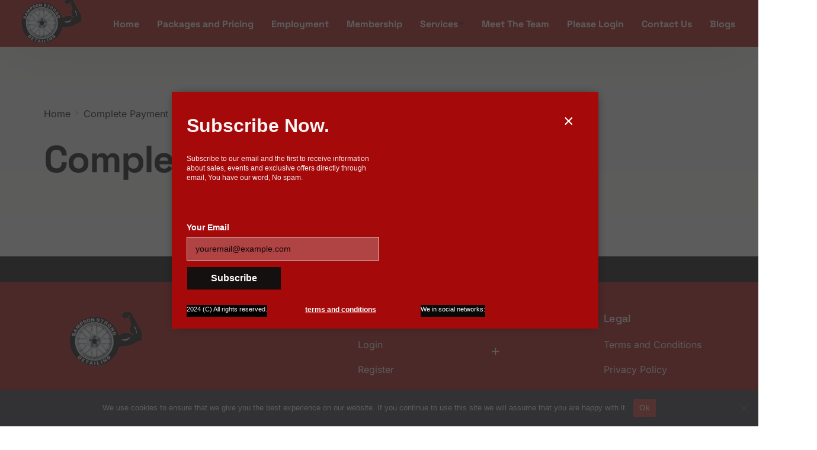

--- FILE ---
content_type: text/html; charset=UTF-8
request_url: https://sampsonstrongdetailing.com/wp-admin/admin-ajax.php
body_size: -7
content:
{"status":"OK","events-data":{"onload-item":"samponstrong-2*samponstrong-2","onload-mode":"once-period","onload-mode-period":1,"onload-mode-delay":0,"onload-mode-close-delay":0},"items-html":"","inline-forms":[""]}

--- FILE ---
content_type: text/html; charset=UTF-8
request_url: https://sampsonstrongdetailing.com/wp-admin/admin-ajax.php
body_size: -65
content:
{"103_xXKsTCT6N4":"3xhmdfgm","102_QkW71TmgcE":"sfm3n75k","nonce":"24973abd42"}

--- FILE ---
content_type: text/html; charset=UTF-8
request_url: https://sampsonstrongdetailing.com/wp-admin/admin-ajax.php
body_size: 2634
content:
{"status":"OK","html":"<style>.lepopup-progress-5 div.lepopup-progress-t1>div{background-color:#e0e0e0;}.lepopup-progress-5 div.lepopup-progress-t1>div>div{background-color:#bd4070;}.lepopup-progress-5 div.lepopup-progress-t1>div>div{color:#ffffff;}.lepopup-progress-5 div.lepopup-progress-t1>label{color:#444444;}.lepopup-form-5, .lepopup-form-5 *, .lepopup-progress-5 {font-family:'Arial','arial';font-size:15px;color:#444444;font-style:normal;text-decoration:none;text-align:left;}.lepopup-form-5 .lepopup-element div.lepopup-input div.lepopup-signature-box span i{font-family:'Arial','arial';font-size:14px;color:#000000;font-style:normal;text-decoration:none;text-align:left;}.lepopup-form-5 .lepopup-element div.lepopup-input div.lepopup-signature-box,.lepopup-form-5 .lepopup-element div.lepopup-input div.lepopup-multiselect,.lepopup-form-5 .lepopup-element div.lepopup-input input[type='text'],.lepopup-form-5 .lepopup-element div.lepopup-input input[type='email'],.lepopup-form-5 .lepopup-element div.lepopup-input input[type='password'],.lepopup-form-5 .lepopup-element div.lepopup-input select,.lepopup-form-5 .lepopup-element div.lepopup-input select option,.lepopup-form-5 .lepopup-element div.lepopup-input textarea{font-family:'Arial','arial';font-size:14px;color:#000000;font-style:normal;text-decoration:none;text-align:left;background-color:rgba(201, 201, 201, 0.3);background-image:none;border-width:1px;border-style:solid;border-color:#dddddd;border-radius:0px;box-shadow:none;}.lepopup-form-5 .lepopup-element div.lepopup-input ::placeholder{color:#000000; opacity: 0.9;} .lepopup-form-5 .lepopup-element div.lepopup-input ::-ms-input-placeholder{color:#000000; opacity: 0.9;}.lepopup-form-5 .lepopup-element div.lepopup-input div.lepopup-multiselect::-webkit-scrollbar-thumb{background-color:#dddddd;}.lepopup-form-5 .lepopup-element div.lepopup-input>i.lepopup-icon-left, .lepopup-form-5 .lepopup-element div.lepopup-input>i.lepopup-icon-right{font-size:20px;color:#444444;border-radius:0px;}.lepopup-form-5 .lepopup-element .lepopup-button,.lepopup-form-5 .lepopup-element .lepopup-button:visited{font-family:'Arial','arial';font-size:16px;color:#ffffff;font-weight:700;font-style:normal;text-decoration:none;text-align:center;background-color:#5c36c9;background-image:none;border-width:1px;border-style:solid;border-color:#5c36c9;border-radius:0px;box-shadow:none;}.lepopup-form-5 .lepopup-element div.lepopup-input .lepopup-imageselect+label{border-width:1px;border-style:solid;border-color:#cccccc;border-radius:0px;box-shadow:none;}.lepopup-form-5 .lepopup-element div.lepopup-input .lepopup-imageselect+label span.lepopup-imageselect-label{font-size:15px;color:#444444;font-style:normal;text-decoration:none;text-align:left;}.lepopup-form-5 .lepopup-element div.lepopup-input input[type='checkbox'].lepopup-checkbox-tgl:checked+label:after{background-color:rgba(201, 201, 201, 0.3);}.lepopup-form-5 .lepopup-element div.lepopup-input input[type='checkbox'].lepopup-checkbox-classic+label,.lepopup-form-5 .lepopup-element div.lepopup-input input[type='checkbox'].lepopup-checkbox-fa-check+label,.lepopup-form-5 .lepopup-element div.lepopup-input input[type='checkbox'].lepopup-checkbox-square+label,.lepopup-form-5 .lepopup-element div.lepopup-input input[type='checkbox'].lepopup-checkbox-tgl+label{background-color:rgba(201, 201, 201, 0.3);border-color:#dddddd;color:#000000;}.lepopup-form-5 .lepopup-element div.lepopup-input input[type='checkbox'].lepopup-checkbox-square:checked+label:after{background-color:#000000;}.lepopup-form-5 .lepopup-element div.lepopup-input input[type='checkbox'].lepopup-checkbox-tgl:checked+label,.lepopup-form-5 .lepopup-element div.lepopup-input input[type='checkbox'].lepopup-checkbox-tgl+label:after{background-color:#000000;}.lepopup-form-5 .lepopup-element div.lepopup-input input[type='radio'].lepopup-radio-classic+label,.lepopup-form-5 .lepopup-element div.lepopup-input input[type='radio'].lepopup-radio-fa-check+label,.lepopup-form-5 .lepopup-element div.lepopup-input input[type='radio'].lepopup-radio-dot+label{background-color:rgba(201, 201, 201, 0.3);border-color:#dddddd;color:#000000;}.lepopup-form-5 .lepopup-element div.lepopup-input input[type='radio'].lepopup-radio-dot:checked+label:after{background-color:#000000;}.lepopup-form-5 .lepopup-element div.lepopup-input div.lepopup-multiselect>input[type='checkbox']+label:hover{background-color:#bd4070;color:#ffffff;}.lepopup-form-5 .lepopup-element div.lepopup-input div.lepopup-multiselect>input[type='checkbox']:checked+label{background-color:#a93a65;color:#ffffff;}.lepopup-form-5 .lepopup-element input[type='checkbox'].lepopup-tile+label, .lepopup-form-5 .lepopup-element input[type='radio'].lepopup-tile+label {font-size:15px;color:#444444;font-style:normal;text-decoration:none;text-align:center;background-color:#ffffff;background-image:none;border-width:1px;border-style:solid;border-color:#cccccc;border-radius:0px;box-shadow:none;}.lepopup-form-5 .lepopup-element-error{font-size:15px;color:#ffffff;font-style:normal;text-decoration:none;text-align:left;background-color:#d9534f;background-image:none;}.lepopup-form-5 .lepopup-element-2 {background-color:rgba(166, 10, 10, 1);background-image:none;border-width:1px;border-style:none;border-color:transparent;border-radius:0px;box-shadow: 1px 1px 15px -6px #202020;}.lepopup-form-5 .lepopup-element-5 * {font-family:'Arial','arial';font-size:32px;color:rgba(255, 245, 245, 1);font-weight:700;font-style:normal;text-decoration:none;text-align:left;}.lepopup-form-5 .lepopup-element-5 {font-family:'Arial','arial';font-size:32px;color:rgba(255, 245, 245, 1);font-weight:700;font-style:normal;text-decoration:none;text-align:left;background-color:transparent;background-image:none;border-width:1px;border-style:none;border-color:transparent;border-radius:0px;box-shadow:none;padding-top:0px;padding-right:0px;padding-bottom:0px;padding-left:0px;}.lepopup-form-5 .lepopup-element-5 .lepopup-element-html-content {min-height:auto;}.lepopup-form-5 .lepopup-element-6 * {font-family:'Arial','arial';font-size:12px;color:rgba(250, 242, 242, 1);font-style:normal;text-decoration:none;text-align:left;}.lepopup-form-5 .lepopup-element-6 {font-family:'Arial','arial';font-size:12px;color:rgba(250, 242, 242, 1);font-style:normal;text-decoration:none;text-align:left;background-color:transparent;background-image:none;border-width:1px;border-style:none;border-color:transparent;border-radius:0px;box-shadow:none;padding-top:0px;padding-right:0px;padding-bottom:0px;padding-left:0px;}.lepopup-form-5 .lepopup-element-6 .lepopup-element-html-content {min-height:89px;}.lepopup-form-5 .lepopup-element-7 * {font-family:'Arial','arial';font-size:14px;color:rgba(251, 250, 255, 1);font-weight:700;font-style:normal;text-decoration:none;text-align:left;}.lepopup-form-5 .lepopup-element-7 {font-family:'Arial','arial';font-size:14px;color:rgba(251, 250, 255, 1);font-weight:700;font-style:normal;text-decoration:none;text-align:left;background-color:transparent;background-image:none;border-width:1px;border-style:none;border-color:transparent;border-radius:0px;box-shadow:none;padding-top:0px;padding-right:0px;padding-bottom:0px;padding-left:0px;}.lepopup-form-5 .lepopup-element-7 .lepopup-element-html-content {min-height:auto;}.lepopup-form-5 .lepopup-element-8 div.lepopup-input .lepopup-icon-left, .lepopup-form-5 .lepopup-element-8 div.lepopup-input .lepopup-icon-right {line-height:40px;}.lepopup-form-5 .lepopup-element-9 .lepopup-button, .lepopup-form-5 .lepopup-element-9 .lepopup-button:visited{background-color:rgba(20, 17, 17, 1);border-color:rgba(177, 5, 3, 1);}.lepopup-form-5 .lepopup-element-10 * {font-family:'Arial','arial';font-size:11px;color:rgba(255, 245, 245, 1);font-style:normal;text-decoration:none;text-align:left;}.lepopup-form-5 .lepopup-element-10 {font-family:'Arial','arial';font-size:11px;color:rgba(255, 245, 245, 1);font-style:normal;text-decoration:none;text-align:left;background-color:rgba(0, 0, 0, 1);background-image:none;border-width:1px;border-style:none;border-color:transparent;border-radius:0px;box-shadow:none;padding-top:0px;padding-right:0px;padding-bottom:0px;padding-left:0px;}.lepopup-form-5 .lepopup-element-10 .lepopup-element-html-content {min-height:auto;}.lepopup-form-5 .lepopup-element-11 * {font-family:'Arial','arial';font-size:12px;color:rgba(255, 255, 255, 1);font-weight:700;font-style:normal;text-decoration:none;text-align:left;}.lepopup-form-5 .lepopup-element-11 {font-family:'Arial','arial';font-size:12px;color:rgba(255, 255, 255, 1);font-weight:700;font-style:normal;text-decoration:none;text-align:left;background-color:transparent;background-image:none;border-width:1px;border-style:none;border-color:rgba(8, 8, 8, 1);border-radius:0px;box-shadow:none;padding-top:0px;padding-right:0px;padding-bottom:0px;padding-left:0px;}.lepopup-form-5 .lepopup-element-11 .lepopup-element-html-content {min-height:auto;}.lepopup-form-5 .lepopup-element-11{text-decoration: underline;}.lepopup-form-5 .lepopup-element-12 * {font-family:'Arial','arial';font-size:11px;color:rgba(255, 255, 255, 1);font-style:normal;text-decoration:none;text-align:left;}.lepopup-form-5 .lepopup-element-12 {font-family:'Arial','arial';font-size:11px;color:rgba(255, 255, 255, 1);font-style:normal;text-decoration:none;text-align:left;background-color:rgba(8, 8, 8, 1);background-image:none;border-width:1px;border-style:none;border-color:transparent;border-radius:0px;box-shadow:none;padding-top:0px;padding-right:0px;padding-bottom:0px;padding-left:0px;}.lepopup-form-5 .lepopup-element-12 .lepopup-element-html-content {min-height:auto;}.lepopup-form-5 .lepopup-element-14 span {font-size:30px;color:rgba(255, 255, 255, 1);}.lepopup-form-5 .lepopup-element-14 span i {color:rgba(255, 255, 255, 1);}.lepopup-form-5 .lepopup-element-14 span:hover, .lepopup-form-5 .lepopup-element-14 span:hover i {}.lepopup-form-5 .lepopup-element-15 a {font-size:15px;color:rgba(255, 255, 255, 1);}.lepopup-form-5 .lepopup-element-15 a i {color:rgba(255, 255, 255, 1);}.lepopup-form-5 .lepopup-element-15 a:hover, .lepopup-form-5 .lepopup-element-15 a:hover i {}.lepopup-form-5 .lepopup-element-16 a {font-size:15px;color:rgba(255, 255, 255, 1);}.lepopup-form-5 .lepopup-element-16 a i {color:rgba(255, 255, 255, 1);}.lepopup-form-5 .lepopup-element-16 a:hover, .lepopup-form-5 .lepopup-element-16 a:hover i {}.lepopup-form-5 .lepopup-element-17 a {font-size:15px;color:rgba(255, 255, 255, 1);}.lepopup-form-5 .lepopup-element-17 a i {color:rgba(255, 255, 255, 1);}.lepopup-form-5 .lepopup-element-17 a:hover, .lepopup-form-5 .lepopup-element-17 a:hover i {}.lepopup-form-5 .lepopup-element-18 {background-color:transparent;background-image:url('https:\/\/sstrongdetailing.com\/wp-content\/uploads\/2023\/04\/imageedit_1_3116482943.png');background-size:cover;background-repeat:no-repeat;background-position: center center;border-width:0px;border-style:solid;border-color:#cccccc;border-radius:0px;box-shadow:none;}.lepopup-form-5 .lepopup-element-0 * {font-size:15px;color:#ffffff;font-weight:normal;font-style:normal;text-decoration:none;text-align:left;}.lepopup-form-5 .lepopup-element-0 {font-size:15px;color:#ffffff;font-weight:normal;font-style:normal;text-decoration:none;text-align:left;background-color:#5cb85c;background-image:none;border-width:0px;border-style:solid;border-color:#ccc;border-radius:5px;box-shadow: 1px 1px 15px -6px #000000;padding-top:40px;padding-right:40px;padding-bottom:40px;padding-left:40px;}.lepopup-form-5 .lepopup-element-0 .lepopup-element-html-content {min-height:160px;}<\/style><div class=\"lepopup-popup-container\" id=\"lepopup-popup-5\" onclick=\"jQuery('#lepopup-popup-5-overlay').click();\"><div class=\"lepopup-form lepopup-form-5 lepopup-form-anWkkjYoYNAKJMQC lepopup-form-icon-inside lepopup-form-position-middle-center\" data-session=\"0\" data-id=\"anWkkjYoYNAKJMQC\" data-form-id=\"5\" data-slug=\"samponstrong-2\" data-title=\"Subscribe #2\" data-page=\"1\" data-xd=\"on\" data-width=\"720\" data-height=\"400\" data-position=\"middle-center\" data-esc=\"on\" data-enter=\"on\" data-disable-scrollbar=\"off\" style=\"display:none;width:720px;height:400px;\" onclick=\"event.stopPropagation();\"><div class=\"lepopup-form-inner\" style=\"width:720px;height:400px;\"><div class='lepopup-element lepopup-element-2 lepopup-element-rectangle' data-type='rectangle' data-top='-5' data-left='10' data-animation-in='fadeIn' data-animation-out='fadeOut' style='animation-duration:600ms;animation-delay:0ms;z-index:500;top:-5px;left:10px;width:720px;height:400px;'><\/div><div class='lepopup-element lepopup-element-5 lepopup-element-html' data-type='html' data-top='30' data-left='35' data-animation-in='bounceInLeft' data-animation-out='bounceOutLeft' style='animation-duration:1000ms;animation-delay:200ms;z-index:501;top:30px;left:35px;width:auto;height:auto;'><div class='lepopup-element-html-content'>Subscribe Now.<\/div><\/div><div class='lepopup-element lepopup-element-6 lepopup-element-html' data-type='html' data-top='100' data-left='35' data-animation-in='bounceInLeft' data-animation-out='bounceOutLeft' style='animation-duration:1000ms;animation-delay:200ms;z-index:502;top:100px;left:35px;width:325px;height:89px;'><div class='lepopup-element-html-content'>Subscribe to our email and  the first to receive information about sales, events and exclusive offers directly through email, You have our word, No spam.<\/div><\/div><div class='lepopup-element lepopup-element-7 lepopup-element-html' data-type='html' data-top='215' data-left='35' data-animation-in='bounceInLeft' data-animation-out='fadeOut' style='animation-duration:1000ms;animation-delay:200ms;z-index:503;top:215px;left:35px;width:auto;height:auto;'><div class='lepopup-element-html-content'>Your Email<\/div><\/div><div class='lepopup-element lepopup-element-8' data-type='email' data-deps='' data-id='8' data-top='240' data-left='35' data-animation-in='bounceInLeft' data-animation-out='bounceOutLeft' style='animation-duration:1000ms;animation-delay:200ms;z-index:504;top:240px;left:35px;width:325px;height:40px;'><div class='lepopup-input'><input type='email' name='lepopup-8' class='lepopup-ta-left ' placeholder='youremail@example.com' autocomplete='email' data-default='' value='' aria-label='E-mail Field' oninput='lepopup_input_changed(this);' onfocus='lepopup_input_error_hide(this);' \/><\/div><\/div><div class='lepopup-element lepopup-element-9' data-type='button' data-top='290' data-left='35' data-animation-in='bounceInLeft' data-animation-out='bounceOutLeft' style='animation-duration:1000ms;animation-delay:200ms;z-index:505;top:290px;left:35px;width:160px;height:40px;'><a class='lepopup-button lepopup-button-zoom-out ' href='#' onclick='return lepopup_submit(this);' data-label='Subscribe' data-loading='Loading...'><span>Subscribe<\/span><\/a><\/div><div class='lepopup-element lepopup-element-10 lepopup-element-html' data-type='html' data-top='355' data-left='35' data-animation-in='bounceInUp' data-animation-out='bounceOutUp' style='animation-duration:1000ms;animation-delay:200ms;z-index:506;top:355px;left:35px;width:auto;height:auto;'><div class='lepopup-element-html-content'>2024 (C) All rights reserved.<\/div><\/div><div class='lepopup-element lepopup-element-11 lepopup-element-html' data-type='html' data-top='355' data-left='235' data-animation-in='bounceInUp' data-animation-out='bounceOutUp' style='animation-duration:1000ms;animation-delay:200ms;z-index:507;top:355px;left:235px;width:auto;height:auto;'><div class='lepopup-element-html-content'><a href=\"#\">terms and conditions<\/a><\/div><\/div><div class='lepopup-element lepopup-element-12 lepopup-element-html' data-type='html' data-top='355' data-left='430' data-animation-in='bounceInUp' data-animation-out='bounceOutUp' style='animation-duration:1000ms;animation-delay:200ms;z-index:508;top:355px;left:430px;width:auto;height:auto;'><div class='lepopup-element-html-content'>We in social networks:<\/div><\/div><div class='lepopup-element lepopup-element-14 lepopup-element-close' data-type='close' data-top='30' data-left='665' data-animation-in='bounceInRight' data-animation-out='bounceOutRight' style='animation-duration:1000ms;animation-delay:200ms;z-index:509;top:30px;left:665px;width:30px;height:30px;'><span onclick='return lepopup_popup_active_close(0);'>\u00d7<\/span><\/div><div class='lepopup-element lepopup-element-15 lepopup-element-icon' data-type='fa-icon' data-top='355' data-left='630' data-animation-in='bounceInUp' data-animation-out='bounceOutUp' style='animation-duration:1000ms;animation-delay:200ms;z-index:510;top:355px;left:630px;width:15px;height:15px;'><a href='#'><i class='fab fa-instagram'><\/i><\/a><\/div><div class='lepopup-element lepopup-element-16 lepopup-element-icon' data-type='fa-icon' data-top='355' data-left='650' data-animation-in='bounceInUp' data-animation-out='bounceOutUp' style='animation-duration:1000ms;animation-delay:200ms;z-index:511;top:355px;left:650px;width:15px;height:15px;'><a href='#'><i class='fab fa-facebook-square'><\/i><\/a><\/div><div class='lepopup-element lepopup-element-17 lepopup-element-icon' data-type='fa-icon' data-top='355' data-left='670' data-animation-in='bounceInUp' data-animation-out='bounceOutUp' style='animation-duration:1000ms;animation-delay:200ms;z-index:512;top:355px;left:670px;width:15px;height:15px;'><a href='#'><i class='fab fa-twitter'><\/i><\/a><\/div><div class='lepopup-element lepopup-element-18 lepopup-element-rectangle' data-type='image' data-top='60' data-left='395' data-animation-in='fadeIn' data-animation-out='fadeOut' style='animation-duration:1000ms;animation-delay:0ms;z-index:513;top:60px;left:395px;width:335px;height:260px;'><\/div><\/div><\/div><div class=\"lepopup-form lepopup-form-5 lepopup-form-anWkkjYoYNAKJMQC lepopup-form-icon-inside lepopup-form-position-middle-center\" data-session=\"0\" data-id=\"anWkkjYoYNAKJMQC\" data-form-id=\"5\" data-slug=\"samponstrong-2\" data-title=\"Subscribe #2\" data-page=\"confirmation\" data-xd=\"on\" data-width=\"420\" data-height=\"320\" data-position=\"middle-center\" data-esc=\"on\" data-enter=\"on\" data-disable-scrollbar=\"off\" style=\"display:none;width:420px;height:320px;\" onclick=\"event.stopPropagation();\"><div class=\"lepopup-form-inner\" style=\"width:420px;height:320px;\"><div class='lepopup-element lepopup-element-0 lepopup-element-html' data-type='html' data-top='80' data-left='70' data-animation-in='bounceInDown' data-animation-out='fadeOutUp' style='animation-duration:1000ms;animation-delay:0ms;z-index:500;top:80px;left:70px;width:280px;height:160px;'><div class='lepopup-element-html-content'><h4 style=\"text-align: center; font-size: 18px; font-weight: bold;\">Thank you!<\/h4><p style=\"text-align: center;\">We will contact you soon.<\/p><\/div><\/div><\/div><\/div><input type=\"hidden\" id=\"lepopup-logic-anWkkjYoYNAKJMQC\" value=\"[]\" \/><\/div>"}

--- FILE ---
content_type: text/html; charset=UTF-8
request_url: https://sampsonstrongdetailing.com/wp-admin/admin-ajax.php
body_size: -92
content:
{"status":"OK","consts":{"ip":"52.14.236.212"}}

--- FILE ---
content_type: text/css
request_url: https://sampsonstrongdetailing.com/wp-content/uploads/elementor/css/post-1219.css?ver=1770065185
body_size: 1025
content:
.elementor-1219 .elementor-element.elementor-element-478c5bb:not(.elementor-motion-effects-element-type-background), .elementor-1219 .elementor-element.elementor-element-478c5bb > .elementor-motion-effects-container > .elementor-motion-effects-layer{background-color:#B10503;}.elementor-1219 .elementor-element.elementor-element-478c5bb{transition:background 0.3s, border 0.3s, border-radius 0.3s, box-shadow 0.3s;padding:40px 0px 40px 0px;}.elementor-1219 .elementor-element.elementor-element-478c5bb > .elementor-background-overlay{transition:background 0.3s, border-radius 0.3s, opacity 0.3s;}.elementor-1219 .elementor-element.elementor-element-4684805{text-align:start;}.elementor-1219 .elementor-element.elementor-element-4684805 img{width:100px;}.elementor-1219 .elementor-element.elementor-element-7dca6aa .elementor-heading-title{font-size:18px;font-weight:500;color:#FFFFFF;}.elementor-1219 .elementor-element.elementor-element-70f9d06 .elementor-icon-list-items:not(.elementor-inline-items) .elementor-icon-list-item:not(:last-child){padding-block-end:calc(15px/2);}.elementor-1219 .elementor-element.elementor-element-70f9d06 .elementor-icon-list-items:not(.elementor-inline-items) .elementor-icon-list-item:not(:first-child){margin-block-start:calc(15px/2);}.elementor-1219 .elementor-element.elementor-element-70f9d06 .elementor-icon-list-items.elementor-inline-items .elementor-icon-list-item{margin-inline:calc(15px/2);}.elementor-1219 .elementor-element.elementor-element-70f9d06 .elementor-icon-list-items.elementor-inline-items{margin-inline:calc(-15px/2);}.elementor-1219 .elementor-element.elementor-element-70f9d06 .elementor-icon-list-items.elementor-inline-items .elementor-icon-list-item:after{inset-inline-end:calc(-15px/2);}.elementor-1219 .elementor-element.elementor-element-70f9d06 .elementor-icon-list-icon i{transition:color 0.3s;}.elementor-1219 .elementor-element.elementor-element-70f9d06 .elementor-icon-list-icon svg{transition:fill 0.3s;}.elementor-1219 .elementor-element.elementor-element-70f9d06{--e-icon-list-icon-size:14px;--icon-vertical-offset:0px;}.elementor-1219 .elementor-element.elementor-element-70f9d06 .elementor-icon-list-text{color:#9F9F9F;transition:color 0.3s;}.elementor-1219 .elementor-element.elementor-element-70f9d06 .elementor-icon-list-item:hover .elementor-icon-list-text{color:var( --e-global-color-uicore_primary );}.elementor-1219 .elementor-element.elementor-element-8a8249c .elementor-heading-title{font-size:18px;font-weight:500;color:#FFFFFF;}.elementor-1219 .elementor-element.elementor-element-9871851{--ep-circle-menu-h-offset:0px;--ep-circle-menu-v-offset:0px;}.elementor-1219 .elementor-element.elementor-element-9871851 .bdt-circle-menu li.bdt-toggle-icon a svg{height:16px;width:16px;}.elementor-1219 .elementor-element.elementor-element-9871851 .bdt-circle-menu li.bdt-toggle-icon a i{font-size:16px;}.tippy-box[data-theme="bdt-tippy-9871851"]{text-align:center;}.elementor-1219 .elementor-element.elementor-element-4a735ed .elementor-heading-title{font-size:18px;font-weight:500;color:#FFFFFF;}.elementor-1219 .elementor-element.elementor-element-81846d7 .elementor-icon-list-items:not(.elementor-inline-items) .elementor-icon-list-item:not(:last-child){padding-block-end:calc(15px/2);}.elementor-1219 .elementor-element.elementor-element-81846d7 .elementor-icon-list-items:not(.elementor-inline-items) .elementor-icon-list-item:not(:first-child){margin-block-start:calc(15px/2);}.elementor-1219 .elementor-element.elementor-element-81846d7 .elementor-icon-list-items.elementor-inline-items .elementor-icon-list-item{margin-inline:calc(15px/2);}.elementor-1219 .elementor-element.elementor-element-81846d7 .elementor-icon-list-items.elementor-inline-items{margin-inline:calc(-15px/2);}.elementor-1219 .elementor-element.elementor-element-81846d7 .elementor-icon-list-items.elementor-inline-items .elementor-icon-list-item:after{inset-inline-end:calc(-15px/2);}.elementor-1219 .elementor-element.elementor-element-81846d7 .elementor-icon-list-icon i{transition:color 0.3s;}.elementor-1219 .elementor-element.elementor-element-81846d7 .elementor-icon-list-icon svg{transition:fill 0.3s;}.elementor-1219 .elementor-element.elementor-element-81846d7{--e-icon-list-icon-size:14px;--icon-vertical-offset:0px;}.elementor-1219 .elementor-element.elementor-element-81846d7 .elementor-icon-list-text{color:#9F9F9F;transition:color 0.3s;}.elementor-1219 .elementor-element.elementor-element-81846d7 .elementor-icon-list-item:hover .elementor-icon-list-text{color:var( --e-global-color-uicore_primary );}.elementor-1219 .elementor-element.elementor-element-a165372:not(.elementor-motion-effects-element-type-background), .elementor-1219 .elementor-element.elementor-element-a165372 > .elementor-motion-effects-container > .elementor-motion-effects-layer{background-color:#000000;}.elementor-1219 .elementor-element.elementor-element-a165372{border-style:solid;border-width:1px 0px 0px 0px;border-color:#9F9F9F36;transition:background 0.3s, border 0.3s, border-radius 0.3s, box-shadow 0.3s;padding:25px 0px 25px 0px;}.elementor-1219 .elementor-element.elementor-element-a165372 > .elementor-background-overlay{transition:background 0.3s, border-radius 0.3s, opacity 0.3s;}.elementor-1219 .elementor-element.elementor-element-78a1561{color:#FFFFFF;}.elementor-bc-flex-widget .elementor-1219 .elementor-element.elementor-element-1a7c5dd.elementor-column .elementor-widget-wrap{align-items:center;}.elementor-1219 .elementor-element.elementor-element-1a7c5dd.elementor-column.elementor-element[data-element_type="column"] > .elementor-widget-wrap.elementor-element-populated{align-content:center;align-items:center;}.elementor-1219 .elementor-element.elementor-element-6f2436e .elementor-icon-list-items:not(.elementor-inline-items) .elementor-icon-list-item:not(:last-child){padding-block-end:calc(16px/2);}.elementor-1219 .elementor-element.elementor-element-6f2436e .elementor-icon-list-items:not(.elementor-inline-items) .elementor-icon-list-item:not(:first-child){margin-block-start:calc(16px/2);}.elementor-1219 .elementor-element.elementor-element-6f2436e .elementor-icon-list-items.elementor-inline-items .elementor-icon-list-item{margin-inline:calc(16px/2);}.elementor-1219 .elementor-element.elementor-element-6f2436e .elementor-icon-list-items.elementor-inline-items{margin-inline:calc(-16px/2);}.elementor-1219 .elementor-element.elementor-element-6f2436e .elementor-icon-list-items.elementor-inline-items .elementor-icon-list-item:after{inset-inline-end:calc(-16px/2);}.elementor-1219 .elementor-element.elementor-element-6f2436e .elementor-icon-list-icon i{color:#FFFFFF;transition:color 0.3s;}.elementor-1219 .elementor-element.elementor-element-6f2436e .elementor-icon-list-icon svg{fill:#FFFFFF;transition:fill 0.3s;}.elementor-1219 .elementor-element.elementor-element-6f2436e .elementor-icon-list-item:hover .elementor-icon-list-icon i{color:var( --e-global-color-uicore_primary );}.elementor-1219 .elementor-element.elementor-element-6f2436e .elementor-icon-list-item:hover .elementor-icon-list-icon svg{fill:var( --e-global-color-uicore_primary );}.elementor-1219 .elementor-element.elementor-element-6f2436e{--e-icon-list-icon-size:22px;--icon-vertical-offset:0px;}.elementor-1219 .elementor-element.elementor-element-6f2436e .elementor-icon-list-text{transition:color 0.3s;}.elementor-widget .tippy-tooltip .tippy-content{text-align:center;}@media(max-width:1024px){.elementor-1219 .elementor-element.elementor-element-478c5bb{padding:30px 0px 30px 0px;}.elementor-1219 .elementor-element.elementor-element-4684805 img{width:100px;}.elementor-1219 .elementor-element.elementor-element-7dca6aa .elementor-heading-title{font-size:17px;}.elementor-1219 .elementor-element.elementor-element-8a8249c .elementor-heading-title{font-size:17px;}.elementor-1219 .elementor-element.elementor-element-4a735ed .elementor-heading-title{font-size:17px;}.elementor-1219 .elementor-element.elementor-element-a165372{padding:20px 0px 20px 0px;}.elementor-1219 .elementor-element.elementor-element-6f2436e .elementor-icon-list-items:not(.elementor-inline-items) .elementor-icon-list-item:not(:last-child){padding-block-end:calc(16px/2);}.elementor-1219 .elementor-element.elementor-element-6f2436e .elementor-icon-list-items:not(.elementor-inline-items) .elementor-icon-list-item:not(:first-child){margin-block-start:calc(16px/2);}.elementor-1219 .elementor-element.elementor-element-6f2436e .elementor-icon-list-items.elementor-inline-items .elementor-icon-list-item{margin-inline:calc(16px/2);}.elementor-1219 .elementor-element.elementor-element-6f2436e .elementor-icon-list-items.elementor-inline-items{margin-inline:calc(-16px/2);}.elementor-1219 .elementor-element.elementor-element-6f2436e .elementor-icon-list-items.elementor-inline-items .elementor-icon-list-item:after{inset-inline-end:calc(-16px/2);}.elementor-1219 .elementor-element.elementor-element-6f2436e{--e-icon-list-icon-size:20px;}}@media(max-width:767px){.elementor-1219 .elementor-element.elementor-element-478c5bb{padding:30px 0px 30px 0px;}.elementor-1219 .elementor-element.elementor-element-5b430d2{width:100%;}.elementor-1219 .elementor-element.elementor-element-5b430d2 > .elementor-element-populated{margin:0px 0px 30px 0px;--e-column-margin-right:0px;--e-column-margin-left:0px;}.elementor-1219 .elementor-element.elementor-element-4684805{text-align:start;}.elementor-1219 .elementor-element.elementor-element-4684805 img{width:100px;}.elementor-1219 .elementor-element.elementor-element-6891411{width:100%;}.elementor-1219 .elementor-element.elementor-element-6891411 > .elementor-element-populated{margin:0px 0px 30px 0px;--e-column-margin-right:0px;--e-column-margin-left:0px;}.elementor-1219 .elementor-element.elementor-element-7dca6aa{text-align:start;}.elementor-1219 .elementor-element.elementor-element-7dca6aa .elementor-heading-title{font-size:16px;}.elementor-1219 .elementor-element.elementor-element-70f9d06 .elementor-icon-list-items:not(.elementor-inline-items) .elementor-icon-list-item:not(:last-child){padding-block-end:calc(10px/2);}.elementor-1219 .elementor-element.elementor-element-70f9d06 .elementor-icon-list-items:not(.elementor-inline-items) .elementor-icon-list-item:not(:first-child){margin-block-start:calc(10px/2);}.elementor-1219 .elementor-element.elementor-element-70f9d06 .elementor-icon-list-items.elementor-inline-items .elementor-icon-list-item{margin-inline:calc(10px/2);}.elementor-1219 .elementor-element.elementor-element-70f9d06 .elementor-icon-list-items.elementor-inline-items{margin-inline:calc(-10px/2);}.elementor-1219 .elementor-element.elementor-element-70f9d06 .elementor-icon-list-items.elementor-inline-items .elementor-icon-list-item:after{inset-inline-end:calc(-10px/2);}.elementor-1219 .elementor-element.elementor-element-9a8f422{width:100%;}.elementor-1219 .elementor-element.elementor-element-9a8f422 > .elementor-element-populated{margin:0px 0px 30px 0px;--e-column-margin-right:0px;--e-column-margin-left:0px;}.elementor-1219 .elementor-element.elementor-element-8a8249c{text-align:start;}.elementor-1219 .elementor-element.elementor-element-8a8249c .elementor-heading-title{font-size:16px;}.elementor-1219 .elementor-element.elementor-element-7397775{width:100%;}.elementor-1219 .elementor-element.elementor-element-7397775 > .elementor-element-populated{margin:0px 0px 0px 0px;--e-column-margin-right:0px;--e-column-margin-left:0px;}.elementor-1219 .elementor-element.elementor-element-4a735ed{text-align:start;}.elementor-1219 .elementor-element.elementor-element-4a735ed .elementor-heading-title{font-size:16px;}.elementor-1219 .elementor-element.elementor-element-81846d7 .elementor-icon-list-items:not(.elementor-inline-items) .elementor-icon-list-item:not(:last-child){padding-block-end:calc(10px/2);}.elementor-1219 .elementor-element.elementor-element-81846d7 .elementor-icon-list-items:not(.elementor-inline-items) .elementor-icon-list-item:not(:first-child){margin-block-start:calc(10px/2);}.elementor-1219 .elementor-element.elementor-element-81846d7 .elementor-icon-list-items.elementor-inline-items .elementor-icon-list-item{margin-inline:calc(10px/2);}.elementor-1219 .elementor-element.elementor-element-81846d7 .elementor-icon-list-items.elementor-inline-items{margin-inline:calc(-10px/2);}.elementor-1219 .elementor-element.elementor-element-81846d7 .elementor-icon-list-items.elementor-inline-items .elementor-icon-list-item:after{inset-inline-end:calc(-10px/2);}.elementor-1219 .elementor-element.elementor-element-a165372{padding:20px 0px 20px 0px;}.elementor-1219 .elementor-element.elementor-element-78a1561{text-align:start;}.elementor-1219 .elementor-element.elementor-element-6f2436e .elementor-icon-list-items:not(.elementor-inline-items) .elementor-icon-list-item:not(:last-child){padding-block-end:calc(25px/2);}.elementor-1219 .elementor-element.elementor-element-6f2436e .elementor-icon-list-items:not(.elementor-inline-items) .elementor-icon-list-item:not(:first-child){margin-block-start:calc(25px/2);}.elementor-1219 .elementor-element.elementor-element-6f2436e .elementor-icon-list-items.elementor-inline-items .elementor-icon-list-item{margin-inline:calc(25px/2);}.elementor-1219 .elementor-element.elementor-element-6f2436e .elementor-icon-list-items.elementor-inline-items{margin-inline:calc(-25px/2);}.elementor-1219 .elementor-element.elementor-element-6f2436e .elementor-icon-list-items.elementor-inline-items .elementor-icon-list-item:after{inset-inline-end:calc(-25px/2);}.elementor-1219 .elementor-element.elementor-element-6f2436e{--e-icon-list-icon-size:22px;}}@media(min-width:768px){.elementor-1219 .elementor-element.elementor-element-5b430d2{width:46%;}.elementor-1219 .elementor-element.elementor-element-6891411{width:18%;}.elementor-1219 .elementor-element.elementor-element-9a8f422{width:18%;}.elementor-1219 .elementor-element.elementor-element-7397775{width:18%;}}@media(max-width:1024px) and (min-width:768px){.elementor-1219 .elementor-element.elementor-element-5b430d2{width:34%;}.elementor-1219 .elementor-element.elementor-element-6891411{width:22%;}.elementor-1219 .elementor-element.elementor-element-9a8f422{width:22%;}.elementor-1219 .elementor-element.elementor-element-7397775{width:22%;}.elementor-1219 .elementor-element.elementor-element-d5022e7{width:70%;}.elementor-1219 .elementor-element.elementor-element-1a7c5dd{width:30%;}}